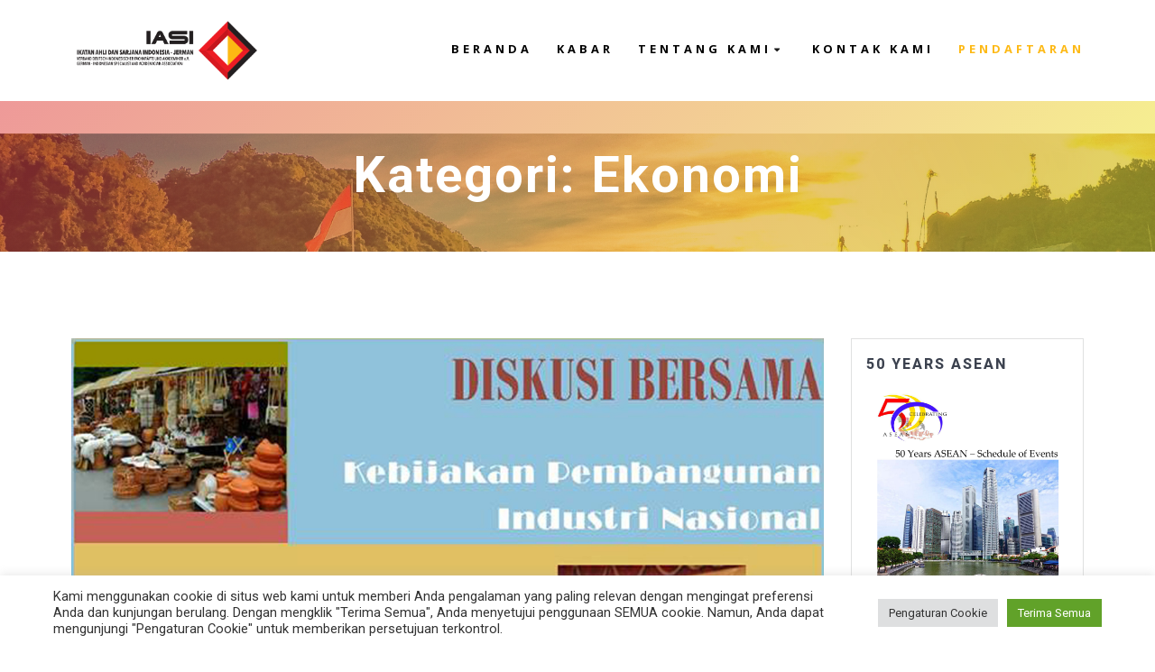

--- FILE ---
content_type: text/html; charset=UTF-8
request_url: https://iasi-germany.de/category/inovasi/sosial-ekonomi-politik/ekonomi/
body_size: 19426
content:
<!DOCTYPE html><html lang="id-ID"><head><meta charset="UTF-8"><meta name="viewport" content="width=device-width, initial-scale=1"><link rel="profile" href="http://gmpg.org/xfn/11"> <script defer src="[data-uri]"></script> <title>Ekonomi &#8211; IASI JERMAN &copy; 2022</title><meta name='robots' content='max-image-preview:large' /><style>img:is([sizes="auto" i], [sizes^="auto," i]) { contain-intrinsic-size: 3000px 1500px }</style><link rel='dns-prefetch' href='//fonts.googleapis.com' /><link rel="alternate" type="application/rss+xml" title="IASI JERMAN &copy; 2022 &raquo; Feed" href="https://iasi-germany.de/feed/" /><link rel="alternate" type="application/rss+xml" title="IASI JERMAN &copy; 2022 &raquo; Umpan Komentar" href="https://iasi-germany.de/comments/feed/" /><link rel="alternate" type="application/rss+xml" title="IASI JERMAN &copy; 2022 &raquo; Ekonomi Umpan Kategori" href="https://iasi-germany.de/category/inovasi/sosial-ekonomi-politik/ekonomi/feed/" /><link rel='stylesheet' id='wp-block-library-css' href='https://iasi-germany.de/wp-includes/css/dist/block-library/style.min.css' type='text/css' media='all' /><style id='pdfemb-pdf-embedder-viewer-style-inline-css' type='text/css'>.wp-block-pdfemb-pdf-embedder-viewer{max-width:none}</style><style id='classic-theme-styles-inline-css' type='text/css'>/*! This file is auto-generated */
.wp-block-button__link{color:#fff;background-color:#32373c;border-radius:9999px;box-shadow:none;text-decoration:none;padding:calc(.667em + 2px) calc(1.333em + 2px);font-size:1.125em}.wp-block-file__button{background:#32373c;color:#fff;text-decoration:none}</style><style id='global-styles-inline-css' type='text/css'>:root{--wp--preset--aspect-ratio--square: 1;--wp--preset--aspect-ratio--4-3: 4/3;--wp--preset--aspect-ratio--3-4: 3/4;--wp--preset--aspect-ratio--3-2: 3/2;--wp--preset--aspect-ratio--2-3: 2/3;--wp--preset--aspect-ratio--16-9: 16/9;--wp--preset--aspect-ratio--9-16: 9/16;--wp--preset--color--black: #000000;--wp--preset--color--cyan-bluish-gray: #abb8c3;--wp--preset--color--white: #ffffff;--wp--preset--color--pale-pink: #f78da7;--wp--preset--color--vivid-red: #cf2e2e;--wp--preset--color--luminous-vivid-orange: #ff6900;--wp--preset--color--luminous-vivid-amber: #fcb900;--wp--preset--color--light-green-cyan: #7bdcb5;--wp--preset--color--vivid-green-cyan: #00d084;--wp--preset--color--pale-cyan-blue: #8ed1fc;--wp--preset--color--vivid-cyan-blue: #0693e3;--wp--preset--color--vivid-purple: #9b51e0;--wp--preset--gradient--vivid-cyan-blue-to-vivid-purple: linear-gradient(135deg,rgba(6,147,227,1) 0%,rgb(155,81,224) 100%);--wp--preset--gradient--light-green-cyan-to-vivid-green-cyan: linear-gradient(135deg,rgb(122,220,180) 0%,rgb(0,208,130) 100%);--wp--preset--gradient--luminous-vivid-amber-to-luminous-vivid-orange: linear-gradient(135deg,rgba(252,185,0,1) 0%,rgba(255,105,0,1) 100%);--wp--preset--gradient--luminous-vivid-orange-to-vivid-red: linear-gradient(135deg,rgba(255,105,0,1) 0%,rgb(207,46,46) 100%);--wp--preset--gradient--very-light-gray-to-cyan-bluish-gray: linear-gradient(135deg,rgb(238,238,238) 0%,rgb(169,184,195) 100%);--wp--preset--gradient--cool-to-warm-spectrum: linear-gradient(135deg,rgb(74,234,220) 0%,rgb(151,120,209) 20%,rgb(207,42,186) 40%,rgb(238,44,130) 60%,rgb(251,105,98) 80%,rgb(254,248,76) 100%);--wp--preset--gradient--blush-light-purple: linear-gradient(135deg,rgb(255,206,236) 0%,rgb(152,150,240) 100%);--wp--preset--gradient--blush-bordeaux: linear-gradient(135deg,rgb(254,205,165) 0%,rgb(254,45,45) 50%,rgb(107,0,62) 100%);--wp--preset--gradient--luminous-dusk: linear-gradient(135deg,rgb(255,203,112) 0%,rgb(199,81,192) 50%,rgb(65,88,208) 100%);--wp--preset--gradient--pale-ocean: linear-gradient(135deg,rgb(255,245,203) 0%,rgb(182,227,212) 50%,rgb(51,167,181) 100%);--wp--preset--gradient--electric-grass: linear-gradient(135deg,rgb(202,248,128) 0%,rgb(113,206,126) 100%);--wp--preset--gradient--midnight: linear-gradient(135deg,rgb(2,3,129) 0%,rgb(40,116,252) 100%);--wp--preset--font-size--small: 13px;--wp--preset--font-size--medium: 20px;--wp--preset--font-size--large: 36px;--wp--preset--font-size--x-large: 42px;--wp--preset--spacing--20: 0.44rem;--wp--preset--spacing--30: 0.67rem;--wp--preset--spacing--40: 1rem;--wp--preset--spacing--50: 1.5rem;--wp--preset--spacing--60: 2.25rem;--wp--preset--spacing--70: 3.38rem;--wp--preset--spacing--80: 5.06rem;--wp--preset--shadow--natural: 6px 6px 9px rgba(0, 0, 0, 0.2);--wp--preset--shadow--deep: 12px 12px 50px rgba(0, 0, 0, 0.4);--wp--preset--shadow--sharp: 6px 6px 0px rgba(0, 0, 0, 0.2);--wp--preset--shadow--outlined: 6px 6px 0px -3px rgba(255, 255, 255, 1), 6px 6px rgba(0, 0, 0, 1);--wp--preset--shadow--crisp: 6px 6px 0px rgba(0, 0, 0, 1);}:where(.is-layout-flex){gap: 0.5em;}:where(.is-layout-grid){gap: 0.5em;}body .is-layout-flex{display: flex;}.is-layout-flex{flex-wrap: wrap;align-items: center;}.is-layout-flex > :is(*, div){margin: 0;}body .is-layout-grid{display: grid;}.is-layout-grid > :is(*, div){margin: 0;}:where(.wp-block-columns.is-layout-flex){gap: 2em;}:where(.wp-block-columns.is-layout-grid){gap: 2em;}:where(.wp-block-post-template.is-layout-flex){gap: 1.25em;}:where(.wp-block-post-template.is-layout-grid){gap: 1.25em;}.has-black-color{color: var(--wp--preset--color--black) !important;}.has-cyan-bluish-gray-color{color: var(--wp--preset--color--cyan-bluish-gray) !important;}.has-white-color{color: var(--wp--preset--color--white) !important;}.has-pale-pink-color{color: var(--wp--preset--color--pale-pink) !important;}.has-vivid-red-color{color: var(--wp--preset--color--vivid-red) !important;}.has-luminous-vivid-orange-color{color: var(--wp--preset--color--luminous-vivid-orange) !important;}.has-luminous-vivid-amber-color{color: var(--wp--preset--color--luminous-vivid-amber) !important;}.has-light-green-cyan-color{color: var(--wp--preset--color--light-green-cyan) !important;}.has-vivid-green-cyan-color{color: var(--wp--preset--color--vivid-green-cyan) !important;}.has-pale-cyan-blue-color{color: var(--wp--preset--color--pale-cyan-blue) !important;}.has-vivid-cyan-blue-color{color: var(--wp--preset--color--vivid-cyan-blue) !important;}.has-vivid-purple-color{color: var(--wp--preset--color--vivid-purple) !important;}.has-black-background-color{background-color: var(--wp--preset--color--black) !important;}.has-cyan-bluish-gray-background-color{background-color: var(--wp--preset--color--cyan-bluish-gray) !important;}.has-white-background-color{background-color: var(--wp--preset--color--white) !important;}.has-pale-pink-background-color{background-color: var(--wp--preset--color--pale-pink) !important;}.has-vivid-red-background-color{background-color: var(--wp--preset--color--vivid-red) !important;}.has-luminous-vivid-orange-background-color{background-color: var(--wp--preset--color--luminous-vivid-orange) !important;}.has-luminous-vivid-amber-background-color{background-color: var(--wp--preset--color--luminous-vivid-amber) !important;}.has-light-green-cyan-background-color{background-color: var(--wp--preset--color--light-green-cyan) !important;}.has-vivid-green-cyan-background-color{background-color: var(--wp--preset--color--vivid-green-cyan) !important;}.has-pale-cyan-blue-background-color{background-color: var(--wp--preset--color--pale-cyan-blue) !important;}.has-vivid-cyan-blue-background-color{background-color: var(--wp--preset--color--vivid-cyan-blue) !important;}.has-vivid-purple-background-color{background-color: var(--wp--preset--color--vivid-purple) !important;}.has-black-border-color{border-color: var(--wp--preset--color--black) !important;}.has-cyan-bluish-gray-border-color{border-color: var(--wp--preset--color--cyan-bluish-gray) !important;}.has-white-border-color{border-color: var(--wp--preset--color--white) !important;}.has-pale-pink-border-color{border-color: var(--wp--preset--color--pale-pink) !important;}.has-vivid-red-border-color{border-color: var(--wp--preset--color--vivid-red) !important;}.has-luminous-vivid-orange-border-color{border-color: var(--wp--preset--color--luminous-vivid-orange) !important;}.has-luminous-vivid-amber-border-color{border-color: var(--wp--preset--color--luminous-vivid-amber) !important;}.has-light-green-cyan-border-color{border-color: var(--wp--preset--color--light-green-cyan) !important;}.has-vivid-green-cyan-border-color{border-color: var(--wp--preset--color--vivid-green-cyan) !important;}.has-pale-cyan-blue-border-color{border-color: var(--wp--preset--color--pale-cyan-blue) !important;}.has-vivid-cyan-blue-border-color{border-color: var(--wp--preset--color--vivid-cyan-blue) !important;}.has-vivid-purple-border-color{border-color: var(--wp--preset--color--vivid-purple) !important;}.has-vivid-cyan-blue-to-vivid-purple-gradient-background{background: var(--wp--preset--gradient--vivid-cyan-blue-to-vivid-purple) !important;}.has-light-green-cyan-to-vivid-green-cyan-gradient-background{background: var(--wp--preset--gradient--light-green-cyan-to-vivid-green-cyan) !important;}.has-luminous-vivid-amber-to-luminous-vivid-orange-gradient-background{background: var(--wp--preset--gradient--luminous-vivid-amber-to-luminous-vivid-orange) !important;}.has-luminous-vivid-orange-to-vivid-red-gradient-background{background: var(--wp--preset--gradient--luminous-vivid-orange-to-vivid-red) !important;}.has-very-light-gray-to-cyan-bluish-gray-gradient-background{background: var(--wp--preset--gradient--very-light-gray-to-cyan-bluish-gray) !important;}.has-cool-to-warm-spectrum-gradient-background{background: var(--wp--preset--gradient--cool-to-warm-spectrum) !important;}.has-blush-light-purple-gradient-background{background: var(--wp--preset--gradient--blush-light-purple) !important;}.has-blush-bordeaux-gradient-background{background: var(--wp--preset--gradient--blush-bordeaux) !important;}.has-luminous-dusk-gradient-background{background: var(--wp--preset--gradient--luminous-dusk) !important;}.has-pale-ocean-gradient-background{background: var(--wp--preset--gradient--pale-ocean) !important;}.has-electric-grass-gradient-background{background: var(--wp--preset--gradient--electric-grass) !important;}.has-midnight-gradient-background{background: var(--wp--preset--gradient--midnight) !important;}.has-small-font-size{font-size: var(--wp--preset--font-size--small) !important;}.has-medium-font-size{font-size: var(--wp--preset--font-size--medium) !important;}.has-large-font-size{font-size: var(--wp--preset--font-size--large) !important;}.has-x-large-font-size{font-size: var(--wp--preset--font-size--x-large) !important;}
:where(.wp-block-post-template.is-layout-flex){gap: 1.25em;}:where(.wp-block-post-template.is-layout-grid){gap: 1.25em;}
:where(.wp-block-columns.is-layout-flex){gap: 2em;}:where(.wp-block-columns.is-layout-grid){gap: 2em;}
:root :where(.wp-block-pullquote){font-size: 1.5em;line-height: 1.6;}</style><link rel='stylesheet' id='contact-form-7-css' href='https://usercontent.one/wp/iasi-germany.de/wp-content/plugins/contact-form-7/includes/css/styles.css' type='text/css' media='all' /><link rel='stylesheet' id='cookie-law-info-css' href='https://usercontent.one/wp/iasi-germany.de/wp-content/plugins/cookie-law-info/legacy/public/css/cookie-law-info-public.css' type='text/css' media='all' /><link rel='stylesheet' id='cookie-law-info-gdpr-css' href='https://usercontent.one/wp/iasi-germany.de/wp-content/plugins/cookie-law-info/legacy/public/css/cookie-law-info-gdpr.css' type='text/css' media='all' /><link rel='stylesheet' id='mesmerize-style-css' href='https://usercontent.one/wp/iasi-germany.de/wp-content/themes/mesmerize-pro/style.min.css' type='text/css' media='all' /><style id='mesmerize-style-inline-css' type='text/css'>img.logo.dark, img.custom-logo{width:auto;max-height:80px !important;}
.footer .footer-content{background-color:#FFF;}.footer h1, .footer h2, .footer h3, .footer h4, .footer h5, .footer h6{color:#262D3F!important;}.footer p, .footer{color:#989898;}.footer a{color:#9B9B9B;}.footer a:hover{color:#03A9F4;}.footer a .fa, .footer .fa{color:#3F464C;}.footer a:hover .fa{color:#3F464C;}body{font-family:Roboto, Helvetica, Arial, sans-serif;color:#000000;}body h1{font-family:"Playfair Display", Georgia, serif;font-weight:600;font-style:normal;font-size:2.625rem;line-height:4rem;color:#3C424F;}body h2{font-family:"Playfair Display", Georgia, serif;font-weight:600;font-style:normal;font-size:2.188rem;line-height:3rem;text-transform:none;color:#3C424F;}body h3{font-family:Roboto, Helvetica, Arial, sans-serif;font-weight:600;font-style:normal;font-size:1.313rem;line-height:1.25;text-transform:none;color:#3C424F;}body h4{font-family:Roboto, Helvetica, Arial, sans-serif;font-weight:600;font-style:normal;font-size:0.963rem;line-height:1.75rem;letter-spacing:0.0625rem;text-transform:none;color:#3C424F;}body h5{font-family:Roboto, Helvetica, Arial, sans-serif;font-weight:800;font-style:normal;font-size:0.875rem;line-height:1.5rem;letter-spacing:2px;text-transform:none;color:#3C424F;}body h6{font-family:Roboto, Helvetica, Arial, sans-serif;font-weight:800;font-style:normal;font-size:0.766rem;line-height:1.375rem;letter-spacing:0.1875rem;color:#3C424F;}.header-homepage:not(.header-slide).color-overlay:after{filter:invert(0%) ;}.header-homepage p.header-subtitle2{margin-top:0;margin-bottom:20px;font-family:Roboto, Helvetica, Arial, sans-serif;font-weight:300;font-style:normal;font-size:1.4em;line-height:130%;text-transform:none;color:#FFFFFF;background:rgba(0,0,0,0);padding-top:0px;padding-bottom:0px;padding-left:0px;padding-right:0px;-webkit-border-radius:0px;-moz-border-radius:0px;border-radius:0px;}.header-homepage h1.hero-title{font-family:"Playfair Display", Georgia, serif;font-weight:300;font-style:normal;font-size:3.3em;line-height:114%;letter-spacing:0.9px;text-transform:none;color:#000000;}.header-homepage .hero-title{margin-top:0px;margin-bottom:24px;background:rgba(0,0,0,0);padding-top:0px;padding-bottom:0px;padding-left:0px;padding-right:0px;-webkit-border-radius:0px;-moz-border-radius:0px;border-radius:0px;}.header-homepage p.header-subtitle{margin-top:0;margin-bottom:20px;font-family:Khula, Helvetica, Arial, sans-serif;font-weight:300;font-style:normal;font-size:1.4em;line-height:130%;text-transform:none;color:#000000;background:rgba(0,0,0,0);padding-top:0px;padding-bottom:0px;padding-left:0px;padding-right:0px;-webkit-border-radius:0px;-moz-border-radius:0px;border-radius:0px;}.header-buttons-wrapper{background:rgba(0,0,0,0);padding-top:0px;padding-bottom:0px;padding-left:0px;padding-right:0px;-webkit-border-radius:0px;-moz-border-radius:0px;border-radius:0px;}.inner-header-description{padding-top:1%;padding-bottom:1%;}.inner-header-description .header-subtitle{font-family:Muli, Helvetica, Arial, sans-serif;font-weight:300;font-style:normal;font-size:1.3em;line-height:130%;letter-spacing:0px;text-transform:none;color:#ffffff;}.inner-header-description h1.hero-title{font-family:Roboto, Helvetica, Arial, sans-serif;font-weight:700;font-style:normal;font-size:2.5em;line-height:114%;letter-spacing:2px;text-transform:none;color:#FFFFFF;}.header-top-bar .header-top-bar-area.area-left span{color:#FFFFFF;}.header-top-bar .header-top-bar-area.area-left i.fa{color:#999;}.header-top-bar .header-top-bar-area.area-left .top-bar-social-icons i{color:#fff;}.header-top-bar .header-top-bar-area.area-left .top-bar-social-icons i:hover{color:#fff;}.header-top-bar .header-top-bar-area.area-left .top-bar-menu > li > a{color:#fff;}.header-top-bar .header-top-bar-area.area-left .top-bar-menu > li > a:hover{color:#fff!important;}.header-top-bar .header-top-bar-area.area-left .top-bar-menu > li > a:visited{color:#fff;}.header-top-bar .header-top-bar-area.area-left span.top-bar-text{color:#999;}.header-top-bar .header-top-bar-area.area-right span{color:#FFFFFF;}.header-top-bar .header-top-bar-area.area-right i.fa{color:#999;}.header-top-bar .header-top-bar-area.area-right .top-bar-social-icons i{color:#fff;}.header-top-bar .header-top-bar-area.area-right .top-bar-social-icons i:hover{color:#fff;}.header-top-bar .header-top-bar-area.area-right .top-bar-menu > li > a{color:#fff;}.header-top-bar .header-top-bar-area.area-right .top-bar-menu > li > a:hover{color:#fff!important;}.header-top-bar .header-top-bar-area.area-right .top-bar-menu > li > a:visited{color:#fff;}.header-top-bar .header-top-bar-area.area-right span.top-bar-text{color:#999;}.mesmerize-inner-page .navigation-bar.coloured-nav:not(.fixto-fixed){background-color:rgb(255,255,255)!important;}.mesmerize-inner-page .fixto-fixed .main_menu_col, .mesmerize-inner-page .fixto-fixed .main-menu{justify-content:flex-end!important;}.mesmerize-inner-page .navigation-bar.fixto-fixed{background-color:#FFFFFF!important;}.mesmerize-inner-page #main_menu > li > a{font-family:"Open Sans", Helvetica, Arial, sans-serif;font-weight:700;font-style:normal;font-size:0.8em;line-height:160%;letter-spacing:4px;text-transform:uppercase;}.mesmerize-front-page .navigation-bar.coloured-nav:not(.fixto-fixed){background-color:rgb(255,255,255)!important;}.mesmerize-front-page .fixto-fixed .main_menu_col, .mesmerize-front-page .fixto-fixed .main-menu{justify-content:flex-end!important;}.mesmerize-front-page .navigation-bar.fixto-fixed{background-color:#FFFFFF!important;}.mesmerize-front-page #main_menu > li > a{font-family:"Open Sans", Helvetica, Arial, sans-serif;font-weight:700;font-style:normal;font-size:0.8em;line-height:160%;letter-spacing:4px;text-transform:uppercase;}.mesmerize-front-page #main_menu > li li > a{font-family:"Open Sans", Helvetica, Arial, sans-serif;font-weight:700;font-style:normal;font-size:0.8em;line-height:100%;letter-spacing:4px;text-transform:none;}.mesmerize-front-page .header-nav-area .social-icons a{color:rgb(255,255,255)!important;}.mesmerize-front-page .fixto-fixed .header-nav-area .social-icons a{color:rgb(0,0,0)!important;}.mesmerize-front-page  .nav-search.widget_search *{color:#FFFFFF;}.mesmerize-front-page  .nav-search.widget_search input{border-color:#FFFFFF;}.mesmerize-front-page  .nav-search.widget_search input::-webkit-input-placeholder{color:#FFFFFF;}.mesmerize-front-page  .nav-search.widget_search input:-ms-input-placeholder{color:#FFFFFF;}.mesmerize-front-page  .nav-search.widget_search input:-moz-placeholder{color:#FFFFFF;}.mesmerize-front-page .fixto-fixed  .nav-search.widget_search *{color:#000000;}.mesmerize-front-page .fixto-fixed  .nav-search.widget_search input{border-color:#000000;}.mesmerize-front-page .fixto-fixed  .nav-search.widget_search input::-webkit-input-placeholder{color:#000000;}.mesmerize-front-page .fixto-fixed  .nav-search.widget_search input:-ms-input-placeholder{color:#000000;}.mesmerize-front-page .fixto-fixed  .nav-search.widget_search input:-moz-placeholder{color:#000000;}.mesmerize-inner-page .inner_header-nav-area .social-icons a{color:rgb(255,255,255)!important;}.mesmerize-inner-page .fixto-fixed .inner_header-nav-area .social-icons a{color:rgb(0,0,0)!important;}.mesmerize-inner-page .nav-search.widget_search *{color:#FFFFFF;}.mesmerize-inner-page .nav-search.widget_search input{border-color:#FFFFFF;}.mesmerize-inner-page .nav-search.widget_search input::-webkit-input-placeholder{color:#FFFFFF;}.mesmerize-inner-page .nav-search.widget_search input:-ms-input-placeholder{color:#FFFFFF;}.mesmerize-inner-page .nav-search.widget_search input:-moz-placeholder{color:#FFFFFF;}.mesmerize-inner-page .fixto-fixed .nav-search.widget_search *{color:#000000;}.mesmerize-inner-page .fixto-fixed .nav-search.widget_search input{border-color:#000000;}.mesmerize-inner-page .fixto-fixed .nav-search.widget_search input::-webkit-input-placeholder{color:#000000;}.mesmerize-inner-page .fixto-fixed .nav-search.widget_search input:-ms-input-placeholder{color:#000000;}.mesmerize-inner-page .fixto-fixed .nav-search.widget_search input:-moz-placeholder{color:#000000;}[data-component="offcanvas"] i.fa{color:rgb(0,0,0)!important;}[data-component="offcanvas"] .bubble{background-color:rgb(0,0,0)!important;}.fixto-fixed [data-component="offcanvas"] i.fa{color:#000000!important;}.fixto-fixed [data-component="offcanvas"] .bubble{background-color:#000000!important;}#offcanvas-wrapper{background-color:#222B34!important;}html.has-offscreen body:after{background-color:rgba(34, 43, 52, 0.7)!important;}#offcanvas-wrapper *:not(.arrow){color:#ffffff!important;}#offcanvas_menu li.open, #offcanvas_menu li.current-menu-item, #offcanvas_menu li.current-menu-item > a, #offcanvas_menu li.current_page_item, #offcanvas_menu li.current_page_item > a{background-color:#FFFFFF;}#offcanvas_menu li.open > a, #offcanvas_menu li.open > a > i, #offcanvas_menu li.current-menu-item > a, #offcanvas_menu li.current_page_item > a{color:#F13662!important;}#offcanvas_menu li.open > a, #offcanvas_menu li.current-menu-item > a, #offcanvas_menu li.current_page_item > a{border-left-color:#F13662!important;}#offcanvas_menu li > ul{background-color:#686B77;}#offcanvas_menu li > a{font-family:"Open Sans", Helvetica, Arial, sans-serif;font-weight:400;font-style:normal;font-size:0.875rem;line-height:100%;letter-spacing:0px;text-transform:none;}.navigation-bar.homepage.coloured-nav a.text-logo,.navigation-bar.homepage.coloured-nav #main_menu li.logo > a.text-logo,.navigation-bar.homepage.coloured-nav #main_menu li.logo > a.text-logo:hover{color:#FFFFFF;font-family:inherit;font-weight:600;font-style:normal;line-height:100%;letter-spacing:0px;text-transform:none;}.navigation-bar.homepage.fixto-fixed a.text-logo,.navigation-bar.homepage.fixto-fixed .dark-logo a.text-logo{color:#000000!important;}.navigation-bar:not(.homepage) a.text-logo,.navigation-bar:not(.homepage) #main_menu li.logo > a.text-logo,.navigation-bar:not(.homepage) #main_menu li.logo > a.text-logo:hover,.navigation-bar:not(.homepage) a.text-logo,.navigation-bar:not(.homepage) #main_menu li.logo > a.text-logo,.navigation-bar:not(.homepage) #main_menu li.logo > a.text-logo:hover{color:#4a4a4a;font-family:inherit;font-weight:600;font-size:1.6rem;line-height:100%;letter-spacing:0px;text-transform:uppercase;}.navigation-bar.fixto-fixed:not(.homepage) a.text-logo,.navigation-bar.fixto-fixed:not(.homepage) .dark-logo a.text-logo, .navigation-bar.alternate:not(.homepage) a.text-logo, .navigation-bar.alternate:not(.homepage) .dark-logo a.text-logo{color:#4a4a4a!important;}.slide-progress{background:rgba(3, 169, 244, 0.5);height:5px;}.header-slider-navigation.separated .owl-nav .owl-next,.header-slider-navigation.separated .owl-nav .owl-prev{margin-left:40px;margin-right:40px;}.header-slider-navigation .owl-nav .owl-next,.header-slider-navigation .owl-nav .owl-prev{padding:0px;background:rgba(0, 0, 0, 0);}.header-slider-navigation .owl-nav .owl-next i,.header-slider-navigation .owl-nav .owl-prev i{font-size:50px;width:50px;height:50px;color:#ffffff;}.header-slider-navigation .owl-nav .owl-next:hover,.header-slider-navigation .owl-nav .owl-prev:hover{background:rgba(0, 0, 0, 0);}.header-slider-navigation .owl-dots{margin-bottom:0px;margin-top:0px;}.header-slider-navigation .owl-dots .owl-dot span{background:rgba(255,255,255,0.3);}.header-slider-navigation .owl-dots .owl-dot.active span,.header-slider-navigation .owl-dots .owl-dot:hover span{background:#ffffff;}.header-slider-navigation .owl-dots .owl-dot{margin:0px 7px;}@media (min-width: 767px){.footer .footer-content{padding-top:30px;padding-bottom:30px;}}@media (max-width: 1023px){body{font-size:calc( 16px * 0.875 );}}@media (min-width: 1024px){body{font-size:16px;}}@media only screen and (min-width: 768px){body h1{font-size:3rem;}body h2{font-size:2.5rem;}body h3{font-size:1.5rem;}body h4{font-size:1.1rem;}body h5{font-size:1rem;}body h6{font-size:0.875rem;}.header-homepage p.header-subtitle2{font-size:1.4em;}.header-homepage h1.hero-title{font-size:5em;}.header-homepage p.header-subtitle{font-size:1.4em;}.header-content .align-holder{width:67%!important;}.inner-header-description{text-align:center!important;}.inner-header-description .header-subtitle{font-size:1.3em;}.inner-header-description h1.hero-title{font-size:3.5em;}}@media screen and (min-width: 768px){.header{background-position:center center;}}</style><link rel='stylesheet' id='mesmerize-fonts-css' href="" data-href='https://fonts.googleapis.com/css?family=Open+Sans%3A300%2C400%2C600%2C700%2C300%2C400%2C600%2C700%7CMuli%3A300%2C300italic%2C400%2C400italic%2C600%2C600italic%2C700%2C700italic%2C900%2C900italic%2C300%2C300italic%2C400%2C400italic%2C600%2C600italic%2C700%2C700italic%2C900%2C900italic%7CPlayfair+Display%3A400%2C400italic%2C700%2C700italic%2C300%2C400%2C400italic%2C700%2C700italic%7CRoboto%3A100%2C100italic%2C300%2C300italic%2Cregular%2Citalic%2C500%2C500italic%2C700%2C700italic%2C900%2C900italic%2C400%2C600%2C800%7CKhula%3A300%7CFredericka+the+Great%3Aregular%7CLondrina+Solid%3A100%2C300%2Cregular%2C900%7CLondrina+Outline%3Aregular%7Cinherit%3A600&#038;subset=latin%2Clatin-ext&#038;display=swap' type='text/css' media='all' /><link rel='stylesheet' id='mesmerize-style-bundle-css' href='https://usercontent.one/wp/iasi-germany.de/wp-content/themes/mesmerize-pro/pro/assets/css/theme.bundle.min.css' type='text/css' media='all' /> <!--n2css--><!--n2js--><script type="text/javascript" src="https://iasi-germany.de/wp-includes/js/jquery/jquery.min.js" id="jquery-core-js"></script> <script defer type="text/javascript" src="https://iasi-germany.de/wp-includes/js/jquery/jquery-migrate.min.js" id="jquery-migrate-js"></script> <script defer id="jquery-js-after" src="[data-uri]"></script> <script defer id="cookie-law-info-js-extra" src="[data-uri]"></script> <script defer type="text/javascript" src="https://usercontent.one/wp/iasi-germany.de/wp-content/plugins/cookie-law-info/legacy/public/js/cookie-law-info-public.js" id="cookie-law-info-js"></script> <link rel="https://api.w.org/" href="https://iasi-germany.de/wp-json/" /><link rel="alternate" title="JSON" type="application/json" href="https://iasi-germany.de/wp-json/wp/v2/categories/125" /><link rel="EditURI" type="application/rsd+xml" title="RSD" href="https://iasi-germany.de/xmlrpc.php?rsd" /><meta name="generator" content="WordPress 6.7.4" /><style>[class*=" icon-oc-"],[class^=icon-oc-]{speak:none;font-style:normal;font-weight:400;font-variant:normal;text-transform:none;line-height:1;-webkit-font-smoothing:antialiased;-moz-osx-font-smoothing:grayscale}.icon-oc-one-com-white-32px-fill:before{content:"901"}.icon-oc-one-com:before{content:"900"}#one-com-icon,.toplevel_page_onecom-wp .wp-menu-image{speak:none;display:flex;align-items:center;justify-content:center;text-transform:none;line-height:1;-webkit-font-smoothing:antialiased;-moz-osx-font-smoothing:grayscale}.onecom-wp-admin-bar-item>a,.toplevel_page_onecom-wp>.wp-menu-name{font-size:16px;font-weight:400;line-height:1}.toplevel_page_onecom-wp>.wp-menu-name img{width:69px;height:9px;}.wp-submenu-wrap.wp-submenu>.wp-submenu-head>img{width:88px;height:auto}.onecom-wp-admin-bar-item>a img{height:7px!important}.onecom-wp-admin-bar-item>a img,.toplevel_page_onecom-wp>.wp-menu-name img{opacity:.8}.onecom-wp-admin-bar-item.hover>a img,.toplevel_page_onecom-wp.wp-has-current-submenu>.wp-menu-name img,li.opensub>a.toplevel_page_onecom-wp>.wp-menu-name img{opacity:1}#one-com-icon:before,.onecom-wp-admin-bar-item>a:before,.toplevel_page_onecom-wp>.wp-menu-image:before{content:'';position:static!important;background-color:rgba(240,245,250,.4);border-radius:102px;width:18px;height:18px;padding:0!important}.onecom-wp-admin-bar-item>a:before{width:14px;height:14px}.onecom-wp-admin-bar-item.hover>a:before,.toplevel_page_onecom-wp.opensub>a>.wp-menu-image:before,.toplevel_page_onecom-wp.wp-has-current-submenu>.wp-menu-image:before{background-color:#76b82a}.onecom-wp-admin-bar-item>a{display:inline-flex!important;align-items:center;justify-content:center}#one-com-logo-wrapper{font-size:4em}#one-com-icon{vertical-align:middle}.imagify-welcome{display:none !important;}</style><style data-name="header-gradient-overlay">.header .background-overlay {
                background: linear-gradient(135deg , rgba(221,51,51,0.5) 0%, rgba(238,238,34,0.5) 100%);
            }</style> <script defer src="[data-uri]"></script> <style data-prefix="inner_header" data-name="menu-variant-style">/* inner_header ### active-line-bottom */ 


/* default color */

.mesmerize-inner-page ul.dropdown-menu > li {
  color: #000000;
}

.mesmerize-inner-page .fixto-fixed ul.dropdown-menu > li {
  color: #000000;
}

/* active-line-bottom */

.mesmerize-inner-page ul.dropdown-menu.active-line-bottom > li > a,
.mesmerize-inner-page ul.dropdown-menu.active-line-bottom > li > a, ul.dropdown-menu.default > li > a,
.mesmerize-inner-page ul.dropdown-menu.default > li > a {
    border-bottom: 3px solid transparent;
}

.mesmerize-inner-page ul.dropdown-menu.active-line-bottom > .current_page_item > a,
.mesmerize-inner-page ul.dropdown-menu.active-line-bottom > .current-menu-item > a, ul.dropdown-menu.default > .current_page_item > a,
.mesmerize-inner-page ul.dropdown-menu.default > .current-menu-item > a {
  border-bottom-color: #FDB915;
}

.mesmerize-inner-page ul.dropdown-menu.active-line-bottom > li:not(.current-menu-item):not(.current_page_item):hover > a,
.mesmerize-inner-page ul.dropdown-menu.active-line-bottom > li:not(.current-menu-item):not(.current_page_item).hover > a, ul.dropdown-menu.default > li:not(.current-menu-item):not(.current_page_item):hover > a,
.mesmerize-inner-page ul.dropdown-menu.default > li:not(.current-menu-item):not(.current_page_item).hover > a {
  color: #FDB915;
}

.mesmerize-inner-page .fixto-fixed ul.dropdown-menu.active-line-bottom > .current_page_item > a,
.mesmerize-inner-page .fixto-fixed ul.dropdown-menu.active-line-bottom > .current-menu-item > a,
.mesmerize-inner-page .fixto-fixed ul.dropdown-menu.default > .current_page_item > a,
.mesmerize-inner-page .fixto-fixed ul.dropdown-menu.default > .current-menu-item > a {
  border-bottom-color: #F13662;
}

.mesmerize-inner-page .fixto-fixed ul.dropdown-menu.active-line-bottom > li:not(.current-menu-item):not(.current_page_item):hover > a,
.mesmerize-inner-page .fixto-fixed ul.dropdown-menu.active-line-bottom > li:not(.current-menu-item):not(.current_page_item).hover > a,
.mesmerize-inner-page .fixto-fixed ul.dropdown-menu.default > li:not(.current-menu-item):not(.current_page_item):hover > a,
.mesmerize-inner-page .fixto-fixed ul.dropdown-menu.default > li:not(.current-menu-item):not(.current_page_item).hover > a {
  color: #F13662;
}


.mesmerize-inner-page ul.dropdown-menu.active-line-bottom > .current_page_item > a,
.mesmerize-inner-page ul.dropdown-menu.active-line-bottom > .current-menu-item > a {
  color: #000000;
}

.mesmerize-inner-page .fixto-fixed ul.dropdown-menu.active-line-bottom > .current_page_item > a,
.mesmerize-inner-page .fixto-fixed ul.dropdown-menu.active-line-bottom > .current-menu-item > a {
  color: #000000;
}

.mesmerize-inner-page ul.dropdown-menu ul {
  background-color: #FFFFFF;
}


.mesmerize-inner-page ul.dropdown-menu ul li {
  color: #000000;
}

.mesmerize-inner-page ul.dropdown-menu ul li.hover,
.mesmerize-inner-page ul.dropdown-menu ul li:hover {
  background-color: rgb(255,255,255);
  color: rgb(241,54,98);
}</style><style data-name="menu-align">.mesmerize-inner-page .main-menu, .mesmerize-inner-page .main_menu_col {justify-content:flex-end;}</style><style type="text/css">.recentcomments a{display:inline !important;padding:0 !important;margin:0 !important;}</style><style type="text/css" id="custom-background-css">body.custom-background { background-color: #ffffff; }</style><link rel="icon" href="https://usercontent.one/wp/iasi-germany.de/wp-content/uploads/Logo-IASI-27x27.png" sizes="32x32" /><link rel="icon" href="https://usercontent.one/wp/iasi-germany.de/wp-content/uploads/Logo-IASI-27x27.png" sizes="192x192" /><link rel="apple-touch-icon" href="https://usercontent.one/wp/iasi-germany.de/wp-content/uploads/Logo-IASI-27x27.png" /><meta name="msapplication-TileImage" content="https://usercontent.one/wp/iasi-germany.de/wp-content/uploads/Logo-IASI-27x27.png" /><style type="text/css" id="wp-custom-css">/*
You can add your own CSS here.

Click the help icon above to learn more.
*/
#about-7 .left-img{
display: none;}
[data-parallax-depth] {
  background-attachment: fixed;
  transform: translate3d(0,0,0);
  -webkit-transform: translate3d(0,0,0);
}
.home .contact-5 a{
	color: #ffffff
}

.ev-button {
	display: none !important;
}

@media only screen and (max-width: 768px) {
	.header-wrapper {
    margin-top: 130px;
	}
	.ev-container {
		display:none !important;
	}
	
	.ev-button {
		display:block !important;
	}
}


.header-wrapper {
    margin-top: 100px;
}
.ev-container {
	display: block;
}

.about-image-text .left-img {
	visibility: hidden;
}

li#menu-item-3506 {
    color: #fdb915;
}

.header-wrapper>div[class*=header]{
	padding-top: 50px !important;
	padding-bottom: 20px !important;
}
@media only screen and (min-width: 768px) {
.about-image-text .content-col {
    padding: 2rem 5%;
}
	.clients-2 .padding-lr {
		max-width: 900px;
		margin: 0 auto;
	}
}

.contact-form-wrapper .card.large-padding {
	padding-bottom: 5px !important;
}
.wpcf7-response-output {
	color: black;
	margin-top: 0;
}</style><style id="page-content-custom-styles"></style><style data-name="background-content-colors">.mesmerize-inner-page .page-content,
        .mesmerize-inner-page .content,
        .mesmerize-front-page.mesmerize-content-padding .page-content {
            background-color: #ffffff;
        }</style><style data-name="site-colors">/* STYLE FOR color1 : .color1 : #ee1c24 : #FF3038*/
a,
.comment-reply-link,
a.read-more{
color:#ee1c24;
}

a:hover,
.comment-reply-link:hover,
.sidebar .widget > ul > li a:hover,
a.read-more:hover{
color:#FF3038;
}

.contact-form-wrapper input[type=submit],
.button,
.nav-links .numbers-navigation span.current, .post-comments .navigation .numbers-navigation span.current, .nav-links .numbers-navigation a:hover, .post-comments .navigation .numbers-navigation a:hover{
background-color:#ee1c24;
border-color:#ee1c24;
}

.contact-form-wrapper input[type=submit]:hover,
.nav-links .prev-navigation a:hover, .post-comments .navigation .prev-navigation a:hover, .nav-links .next-navigation a:hover, .post-comments .navigation .next-navigation a:hover,
 .button:hover{
background-color:#FF3038;
border-color:#FF3038;
}

.post-comments,
.sidebar .widget,
.post-list .post-list-item{
//border-bottom-color:#ee1c24;
}

.nav-links .prev-navigation a, .post-comments .navigation .prev-navigation a, .nav-links .next-navigation a, .post-comments .navigation .next-navigation a{
border-color:#ee1c24;
color:#ee1c24;
}

.tags-list a:hover{
border-color:#ee1c24;
background-color:#ee1c24;
}

svg.section-separator-top path.svg-white-bg,
svg.section-separator-bottom path.svg-white-bg{
/* */fill: #ee1c24;
}
    p.color1{
    color : #ee1c24;
    }
    span.color1{
    color : #ee1c24;
    }
    h1.color1{
    color : #ee1c24;
    }
    h2.color1{
    color : #ee1c24;
    }
    h3.color1{
    color : #ee1c24;
    }
    h4.color1{
    color : #ee1c24;
    }
    h5.color1{
    color : #ee1c24;
    }
    h6.color1{
    color : #ee1c24;
    }

.card.bg-color1,
.bg-color1{
/* */background-color:#ee1c24;
}

a.color1:not(.button){
/* */color:#ee1c24;
}

a.color1:not(.button):hover{
/* */color:#FF3038;
}

button.color1,
.button.color1{
/* */background-color:#ee1c24;
/* */border-color:#ee1c24;
}

button.color1:hover,
.button.color1:hover{
/* */background-color:#FF3038;
/* */border-color:#FF3038;
}

button.outline.color1,
.button.outline.color1{
/* */background:none;
/* */border-color:#ee1c24;
/* */color:#ee1c24;
}

button.outline.color1:hover,
.button.outline.color1:hover{
/* */background:none;
/* */border-color:rgba(238,28,36,0.7);
/* */color:rgba(238,28,36,0.9);
}


i.fa.color1{
/* */color:#ee1c24;
}


i.fa.icon.bordered.color1{
/* */border-color:#ee1c24;
}

i.fa.icon.reverse.color1{
/* */background-color:#ee1c24;
/* */color: #ffffff;
}

i.fa.icon.reverse.color-white{
/* */color: #d5d5d5;
}

i.fa.icon.bordered.color1{
/* */border-color:#ee1c24;
}

i.fa.icon.reverse.bordered.color1{
/* */background-color:#ee1c24;
/* */color: #ffffff;
}

.top-right-triangle.color1{
/* */border-right-color:#ee1c24;
}
.checked.decoration-color1 li:before {
/* */color:#ee1c24;
}

.stared.decoration-color1 li:before {
/* */color:#ee1c24;
}

.card.card-color1{
/* */background-color:#ee1c24;
}


.card.bottom-border-color1{
/* */border-bottom-color: #ee1c24;
}

.grad-180-transparent-color1{
/* */ background-image: linear-gradient(180deg, rgba(238,28,36,0) 0%, rgba(238,28,36,0) 50%, rgba(238,28,36,0.6) 78%, rgba(238,28,36,0.9) 100%) !important;
}

.border-color1{
/* */border-color: #ee1c24;
}

.circle-counter.color1 .circle-bar{
/* */stroke: #ee1c24;
}

/* STYLE FOR color2 : .color2 : #fbd01e : #FFE432*/
    p.color2{
    color : #fbd01e;
    }
    span.color2{
    color : #fbd01e;
    }
    h1.color2{
    color : #fbd01e;
    }
    h2.color2{
    color : #fbd01e;
    }
    h3.color2{
    color : #fbd01e;
    }
    h4.color2{
    color : #fbd01e;
    }
    h5.color2{
    color : #fbd01e;
    }
    h6.color2{
    color : #fbd01e;
    }

.card.bg-color2,
.bg-color2{
/* */background-color:#fbd01e;
}

a.color2:not(.button){
/* */color:#fbd01e;
}

a.color2:not(.button):hover{
/* */color:#FFE432;
}

button.color2,
.button.color2{
/* */background-color:#fbd01e;
/* */border-color:#fbd01e;
}

button.color2:hover,
.button.color2:hover{
/* */background-color:#FFE432;
/* */border-color:#FFE432;
}

button.outline.color2,
.button.outline.color2{
/* */background:none;
/* */border-color:#fbd01e;
/* */color:#fbd01e;
}

button.outline.color2:hover,
.button.outline.color2:hover{
/* */background:none;
/* */border-color:rgba(251,208,30,0.7);
/* */color:rgba(251,208,30,0.9);
}


i.fa.color2{
/* */color:#fbd01e;
}


i.fa.icon.bordered.color2{
/* */border-color:#fbd01e;
}

i.fa.icon.reverse.color2{
/* */background-color:#fbd01e;
/* */color: #ffffff;
}

i.fa.icon.reverse.color-white{
/* */color: #d5d5d5;
}

i.fa.icon.bordered.color2{
/* */border-color:#fbd01e;
}

i.fa.icon.reverse.bordered.color2{
/* */background-color:#fbd01e;
/* */color: #ffffff;
}

.top-right-triangle.color2{
/* */border-right-color:#fbd01e;
}
.checked.decoration-color2 li:before {
/* */color:#fbd01e;
}

.stared.decoration-color2 li:before {
/* */color:#fbd01e;
}

.card.card-color2{
/* */background-color:#fbd01e;
}


.card.bottom-border-color2{
/* */border-bottom-color: #fbd01e;
}

.grad-180-transparent-color2{
/* */ background-image: linear-gradient(180deg, rgba(251,208,30,0) 0%, rgba(251,208,30,0) 50%, rgba(251,208,30,0.6) 78%, rgba(251,208,30,0.9) 100%) !important;
}

.border-color2{
/* */border-color: #fbd01e;
}

.circle-counter.color2 .circle-bar{
/* */stroke: #fbd01e;
}

/* STYLE FOR color3 : .color3 : #bebebe : #D2D2D2*/
    p.color3{
    color : #bebebe;
    }
    span.color3{
    color : #bebebe;
    }
    h1.color3{
    color : #bebebe;
    }
    h2.color3{
    color : #bebebe;
    }
    h3.color3{
    color : #bebebe;
    }
    h4.color3{
    color : #bebebe;
    }
    h5.color3{
    color : #bebebe;
    }
    h6.color3{
    color : #bebebe;
    }

.card.bg-color3,
.bg-color3{
/* */background-color:#bebebe;
}

a.color3:not(.button){
/* */color:#bebebe;
}

a.color3:not(.button):hover{
/* */color:#D2D2D2;
}

button.color3,
.button.color3{
/* */background-color:#bebebe;
/* */border-color:#bebebe;
}

button.color3:hover,
.button.color3:hover{
/* */background-color:#D2D2D2;
/* */border-color:#D2D2D2;
}

button.outline.color3,
.button.outline.color3{
/* */background:none;
/* */border-color:#bebebe;
/* */color:#bebebe;
}

button.outline.color3:hover,
.button.outline.color3:hover{
/* */background:none;
/* */border-color:rgba(190,190,190,0.7);
/* */color:rgba(190,190,190,0.9);
}


i.fa.color3{
/* */color:#bebebe;
}


i.fa.icon.bordered.color3{
/* */border-color:#bebebe;
}

i.fa.icon.reverse.color3{
/* */background-color:#bebebe;
/* */color: #ffffff;
}

i.fa.icon.reverse.color-white{
/* */color: #d5d5d5;
}

i.fa.icon.bordered.color3{
/* */border-color:#bebebe;
}

i.fa.icon.reverse.bordered.color3{
/* */background-color:#bebebe;
/* */color: #ffffff;
}

.top-right-triangle.color3{
/* */border-right-color:#bebebe;
}
.checked.decoration-color3 li:before {
/* */color:#bebebe;
}

.stared.decoration-color3 li:before {
/* */color:#bebebe;
}

.card.card-color3{
/* */background-color:#bebebe;
}


.card.bottom-border-color3{
/* */border-bottom-color: #bebebe;
}

.grad-180-transparent-color3{
/* */ background-image: linear-gradient(180deg, rgba(190,190,190,0) 0%, rgba(190,190,190,0) 50%, rgba(190,190,190,0.6) 78%, rgba(190,190,190,0.9) 100%) !important;
}

.border-color3{
/* */border-color: #bebebe;
}

.circle-counter.color3 .circle-bar{
/* */stroke: #bebebe;
}

/* STYLE FOR color5 : .color5 : #4caf50 : #60C364*/
    p.color5{
    color : #4caf50;
    }
    span.color5{
    color : #4caf50;
    }
    h1.color5{
    color : #4caf50;
    }
    h2.color5{
    color : #4caf50;
    }
    h3.color5{
    color : #4caf50;
    }
    h4.color5{
    color : #4caf50;
    }
    h5.color5{
    color : #4caf50;
    }
    h6.color5{
    color : #4caf50;
    }

.card.bg-color5,
.bg-color5{
/* */background-color:#4caf50;
}

a.color5:not(.button){
/* */color:#4caf50;
}

a.color5:not(.button):hover{
/* */color:#60C364;
}

button.color5,
.button.color5{
/* */background-color:#4caf50;
/* */border-color:#4caf50;
}

button.color5:hover,
.button.color5:hover{
/* */background-color:#60C364;
/* */border-color:#60C364;
}

button.outline.color5,
.button.outline.color5{
/* */background:none;
/* */border-color:#4caf50;
/* */color:#4caf50;
}

button.outline.color5:hover,
.button.outline.color5:hover{
/* */background:none;
/* */border-color:rgba(76,175,80,0.7);
/* */color:rgba(76,175,80,0.9);
}


i.fa.color5{
/* */color:#4caf50;
}


i.fa.icon.bordered.color5{
/* */border-color:#4caf50;
}

i.fa.icon.reverse.color5{
/* */background-color:#4caf50;
/* */color: #ffffff;
}

i.fa.icon.reverse.color-white{
/* */color: #d5d5d5;
}

i.fa.icon.bordered.color5{
/* */border-color:#4caf50;
}

i.fa.icon.reverse.bordered.color5{
/* */background-color:#4caf50;
/* */color: #ffffff;
}

.top-right-triangle.color5{
/* */border-right-color:#4caf50;
}
.checked.decoration-color5 li:before {
/* */color:#4caf50;
}

.stared.decoration-color5 li:before {
/* */color:#4caf50;
}

.card.card-color5{
/* */background-color:#4caf50;
}


.card.bottom-border-color5{
/* */border-bottom-color: #4caf50;
}

.grad-180-transparent-color5{
/* */ background-image: linear-gradient(180deg, rgba(76,175,80,0) 0%, rgba(76,175,80,0) 50%, rgba(76,175,80,0.6) 78%, rgba(76,175,80,0.9) 100%) !important;
}

.border-color5{
/* */border-color: #4caf50;
}

.circle-counter.color5 .circle-bar{
/* */stroke: #4caf50;
}

/* STYLE FOR color6 : .color6 : #000000 : #141414*/
    p.color6{
    color : #000000;
    }
    span.color6{
    color : #000000;
    }
    h1.color6{
    color : #000000;
    }
    h2.color6{
    color : #000000;
    }
    h3.color6{
    color : #000000;
    }
    h4.color6{
    color : #000000;
    }
    h5.color6{
    color : #000000;
    }
    h6.color6{
    color : #000000;
    }

.card.bg-color6,
.bg-color6{
/* */background-color:#000000;
}

a.color6:not(.button){
/* */color:#000000;
}

a.color6:not(.button):hover{
/* */color:#141414;
}

button.color6,
.button.color6{
/* */background-color:#000000;
/* */border-color:#000000;
}

button.color6:hover,
.button.color6:hover{
/* */background-color:#141414;
/* */border-color:#141414;
}

button.outline.color6,
.button.outline.color6{
/* */background:none;
/* */border-color:#000000;
/* */color:#000000;
}

button.outline.color6:hover,
.button.outline.color6:hover{
/* */background:none;
/* */border-color:rgba(0,0,0,0.7);
/* */color:rgba(0,0,0,0.9);
}


i.fa.color6{
/* */color:#000000;
}


i.fa.icon.bordered.color6{
/* */border-color:#000000;
}

i.fa.icon.reverse.color6{
/* */background-color:#000000;
/* */color: #ffffff;
}

i.fa.icon.reverse.color-white{
/* */color: #d5d5d5;
}

i.fa.icon.bordered.color6{
/* */border-color:#000000;
}

i.fa.icon.reverse.bordered.color6{
/* */background-color:#000000;
/* */color: #ffffff;
}

.top-right-triangle.color6{
/* */border-right-color:#000000;
}
.checked.decoration-color6 li:before {
/* */color:#000000;
}

.stared.decoration-color6 li:before {
/* */color:#000000;
}

.card.card-color6{
/* */background-color:#000000;
}


.card.bottom-border-color6{
/* */border-bottom-color: #000000;
}

.grad-180-transparent-color6{
/* */ background-image: linear-gradient(180deg, rgba(0,0,0,0) 0%, rgba(0,0,0,0) 50%, rgba(0,0,0,0.6) 78%, rgba(0,0,0,0.9) 100%) !important;
}

.border-color6{
/* */border-color: #000000;
}

.circle-counter.color6 .circle-bar{
/* */stroke: #000000;
}

/* STYLE FOR color-white : .color-white : #ffffff : #FFFFFF*/
    p.color-white{
    color : #ffffff;
    }
    span.color-white{
    color : #ffffff;
    }
    h1.color-white{
    color : #ffffff;
    }
    h2.color-white{
    color : #ffffff;
    }
    h3.color-white{
    color : #ffffff;
    }
    h4.color-white{
    color : #ffffff;
    }
    h5.color-white{
    color : #ffffff;
    }
    h6.color-white{
    color : #ffffff;
    }

.card.bg-color-white,
.bg-color-white{
/* */background-color:#ffffff;
}

a.color-white:not(.button){
/* */color:#ffffff;
}

a.color-white:not(.button):hover{
/* */color:#FFFFFF;
}

button.color-white,
.button.color-white{
/* */background-color:#ffffff;
/* */border-color:#ffffff;
}

button.color-white:hover,
.button.color-white:hover{
/* */background-color:#FFFFFF;
/* */border-color:#FFFFFF;
}

button.outline.color-white,
.button.outline.color-white{
/* */background:none;
/* */border-color:#ffffff;
/* */color:#ffffff;
}

button.outline.color-white:hover,
.button.outline.color-white:hover{
/* */background:none;
/* */border-color:rgba(255,255,255,0.7);
/* */color:rgba(255,255,255,0.9);
}


i.fa.color-white{
/* */color:#ffffff;
}


i.fa.icon.bordered.color-white{
/* */border-color:#ffffff;
}

i.fa.icon.reverse.color-white{
/* */background-color:#ffffff;
/* */color: #ffffff;
}

i.fa.icon.reverse.color-white{
/* */color: #d5d5d5;
}

i.fa.icon.bordered.color-white{
/* */border-color:#ffffff;
}

i.fa.icon.reverse.bordered.color-white{
/* */background-color:#ffffff;
/* */color: #ffffff;
}

.top-right-triangle.color-white{
/* */border-right-color:#ffffff;
}
.checked.decoration-color-white li:before {
/* */color:#ffffff;
}

.stared.decoration-color-white li:before {
/* */color:#ffffff;
}

.card.card-color-white{
/* */background-color:#ffffff;
}


.card.bottom-border-color-white{
/* */border-bottom-color: #ffffff;
}

.grad-180-transparent-color-white{
/* */ background-image: linear-gradient(180deg, rgba(255,255,255,0) 0%, rgba(255,255,255,0) 50%, rgba(255,255,255,0.6) 78%, rgba(255,255,255,0.9) 100%) !important;
}

.border-color-white{
/* */border-color: #ffffff;
}

.circle-counter.color-white .circle-bar{
/* */stroke: #ffffff;
}

/* STYLE FOR color-black : .color-black : #000000 : #141414*/
    p.color-black{
    color : #000000;
    }
    span.color-black{
    color : #000000;
    }
    h1.color-black{
    color : #000000;
    }
    h2.color-black{
    color : #000000;
    }
    h3.color-black{
    color : #000000;
    }
    h4.color-black{
    color : #000000;
    }
    h5.color-black{
    color : #000000;
    }
    h6.color-black{
    color : #000000;
    }

.card.bg-color-black,
.bg-color-black{
/* */background-color:#000000;
}

a.color-black:not(.button){
/* */color:#000000;
}

a.color-black:not(.button):hover{
/* */color:#141414;
}

button.color-black,
.button.color-black{
/* */background-color:#000000;
/* */border-color:#000000;
}

button.color-black:hover,
.button.color-black:hover{
/* */background-color:#141414;
/* */border-color:#141414;
}

button.outline.color-black,
.button.outline.color-black{
/* */background:none;
/* */border-color:#000000;
/* */color:#000000;
}

button.outline.color-black:hover,
.button.outline.color-black:hover{
/* */background:none;
/* */border-color:rgba(0,0,0,0.7);
/* */color:rgba(0,0,0,0.9);
}


i.fa.color-black{
/* */color:#000000;
}


i.fa.icon.bordered.color-black{
/* */border-color:#000000;
}

i.fa.icon.reverse.color-black{
/* */background-color:#000000;
/* */color: #ffffff;
}

i.fa.icon.reverse.color-white{
/* */color: #d5d5d5;
}

i.fa.icon.bordered.color-black{
/* */border-color:#000000;
}

i.fa.icon.reverse.bordered.color-black{
/* */background-color:#000000;
/* */color: #ffffff;
}

.top-right-triangle.color-black{
/* */border-right-color:#000000;
}
.checked.decoration-color-black li:before {
/* */color:#000000;
}

.stared.decoration-color-black li:before {
/* */color:#000000;
}

.card.card-color-black{
/* */background-color:#000000;
}


.card.bottom-border-color-black{
/* */border-bottom-color: #000000;
}

.grad-180-transparent-color-black{
/* */ background-image: linear-gradient(180deg, rgba(0,0,0,0) 0%, rgba(0,0,0,0) 50%, rgba(0,0,0,0.6) 78%, rgba(0,0,0,0.9) 100%) !important;
}

.border-color-black{
/* */border-color: #000000;
}

.circle-counter.color-black .circle-bar{
/* */stroke: #000000;
}</style></head><body class="archive category category-ekonomi category-125 custom-background wp-custom-logo offcanvas_menu-tablet mesmerize-inner-page"><style>.screen-reader-text[href="#page-content"]:focus {
   background-color: #f1f1f1;
   border-radius: 3px;
   box-shadow: 0 0 2px 2px rgba(0, 0, 0, 0.6);
   clip: auto !important;
   clip-path: none;
   color: #21759b;

}</style><a class="skip-link screen-reader-text" href="#page-content">Skip to content</a><div  id="page-top" class="header-top"><div class="navigation-bar boxed coloured-nav"  data-sticky='0'  data-sticky-mobile='1'  data-sticky-to='top' ><div class="navigation-wrapper gridContainer dark-logo fixed-dark-logo"><div class="row basis-auto"><div class="logo_col col-xs col-sm-fit"> <a href="https://iasi-germany.de/" class="custom-logo-link" data-type="group"  data-dynamic-mod="true" rel="home"><img width="1291" height="487" src="https://usercontent.one/wp/iasi-germany.de/wp-content/uploads/2022/05/iasi-jermann-logo.png" class="custom-logo" alt="IASI JERMAN &copy; 2022" decoding="async" fetchpriority="high" srcset="https://usercontent.one/wp/iasi-germany.de/wp-content/uploads/2022/05/iasi-jermann-logo.png 1291w, https://usercontent.one/wp/iasi-germany.de/wp-content/uploads/2022/05/iasi-jermann-logo-230x87.png 230w, https://usercontent.one/wp/iasi-germany.de/wp-content/uploads/2022/05/iasi-jermann-logo-500x189.png 500w, https://usercontent.one/wp/iasi-germany.de/wp-content/uploads/2022/05/iasi-jermann-logo-768x290.png 768w, https://usercontent.one/wp/iasi-germany.de/wp-content/uploads/2022/05/iasi-jermann-logo-1024x386.png 1024w" sizes="(max-width: 1291px) 100vw, 1291px" /></a></div><div class="main_menu_col col-xs"><div id="mainmenu_container" class="row"><ul id="main_menu" class="active-line-bottom main-menu dropdown-menu"><li id="menu-item-3358" class="menu-item menu-item-type-post_type menu-item-object-page menu-item-home menu-item-3358"><a href="https://iasi-germany.de/">BERANDA</a></li><li id="menu-item-3368" class="menu-item menu-item-type-post_type menu-item-object-page current_page_parent menu-item-3368"><a href="https://iasi-germany.de/kabar/">KABAR</a></li><li id="menu-item-3527" class="menu-item menu-item-type-post_type menu-item-object-page menu-item-has-children menu-item-3527"><a href="https://iasi-germany.de/tentang-kami/">TENTANG KAMI</a><ul class="sub-menu"><li id="menu-item-3786" class="menu-item menu-item-type-post_type menu-item-object-page menu-item-3786"><a href="https://iasi-germany.de/tentang-kami/struktur-kepengurusan/">Struktur Kepengurusan</a></li></ul></li><li id="menu-item-3361" class="menu-item menu-item-type-post_type menu-item-object-page menu-item-3361"><a href="https://iasi-germany.de/kontak-kami/">KONTAK KAMI</a></li><li id="menu-item-3506" class="menu-item menu-item-type-post_type menu-item-object-page menu-item-3506"><a href="https://iasi-germany.de/pendaftaran/">PENDAFTARAN</a></li></ul></div> <a href="#" data-component="offcanvas" data-target="#offcanvas-wrapper" data-direction="right" data-width="300px" data-push="false"><div class="bubble"></div> <i class="fa fa-bars"></i> </a><div id="offcanvas-wrapper" class="hide force-hide  offcanvas-right"><div class="offcanvas-top"><div class="logo-holder"> <a href="https://iasi-germany.de/" class="custom-logo-link" data-type="group"  data-dynamic-mod="true" rel="home"><img width="1291" height="487" src="https://usercontent.one/wp/iasi-germany.de/wp-content/uploads/2022/05/iasi-jermann-logo.png" class="custom-logo" alt="IASI JERMAN &copy; 2022" decoding="async" srcset="https://usercontent.one/wp/iasi-germany.de/wp-content/uploads/2022/05/iasi-jermann-logo.png 1291w, https://usercontent.one/wp/iasi-germany.de/wp-content/uploads/2022/05/iasi-jermann-logo-230x87.png 230w, https://usercontent.one/wp/iasi-germany.de/wp-content/uploads/2022/05/iasi-jermann-logo-500x189.png 500w, https://usercontent.one/wp/iasi-germany.de/wp-content/uploads/2022/05/iasi-jermann-logo-768x290.png 768w, https://usercontent.one/wp/iasi-germany.de/wp-content/uploads/2022/05/iasi-jermann-logo-1024x386.png 1024w" sizes="(max-width: 1291px) 100vw, 1291px" /></a></div></div><div id="offcanvas-menu" class="menu-main-menu-container"><ul id="offcanvas_menu" class="offcanvas_menu"><li class="menu-item menu-item-type-post_type menu-item-object-page menu-item-home menu-item-3358"><a href="https://iasi-germany.de/">BERANDA</a></li><li class="menu-item menu-item-type-post_type menu-item-object-page current_page_parent menu-item-3368"><a href="https://iasi-germany.de/kabar/">KABAR</a></li><li class="menu-item menu-item-type-post_type menu-item-object-page menu-item-has-children menu-item-3527"><a href="https://iasi-germany.de/tentang-kami/">TENTANG KAMI</a><ul class="sub-menu"><li class="menu-item menu-item-type-post_type menu-item-object-page menu-item-3786"><a href="https://iasi-germany.de/tentang-kami/struktur-kepengurusan/">Struktur Kepengurusan</a></li></ul></li><li class="menu-item menu-item-type-post_type menu-item-object-page menu-item-3361"><a href="https://iasi-germany.de/kontak-kami/">KONTAK KAMI</a></li><li class="menu-item menu-item-type-post_type menu-item-object-page menu-item-3506"><a href="https://iasi-germany.de/pendaftaran/">PENDAFTARAN</a></li></ul></div><div data-type="group"  data-dynamic-mod="true" class="social-icons"></div></div></div></div></div></div></div><div id="page" class="site"><div class="header-wrapper"><div  class='header  color-overlay  custom-mobile-image' style='; background-image:url(&quot;https://usercontent.one/wp/iasi-germany.de/wp-content/uploads/2022/05/Perahu.png&quot;); background-color:#FFFFFF' data-parallax-depth='20'><div class="background-overlay"></div><div class="inner-header-description gridContainer"><div class="row header-description-row"><div class="col-xs col-xs-12"><h1 class="hero-title"> Kategori: <span>Ekonomi</span></h1></div></div></div> <script defer src="[data-uri]"></script> <div class='split-header'></div></div></div><div id='page-content' class="content blog-page"><div class="gridContainer gridContainer content"><div class="row"><div class="col-xs-12 col-sm-8 col-md-9"><div class="post-list row"   ><div class="post-list-item col-xs-12 space-bottom col-sm-12 col-md-12" data-masonry-width="col-md-12"><div id="post-1566" class="blog-post card  post-1566 post type-post status-publish format-standard has-post-thumbnail hentry category-aktivitas category-ekonomi category-foto category-iasi category-info-galeri category-sosial-ekonomi-politik"><div class="post-content"><div class="post-thumbnail"> <a href="https://iasi-germany.de/diskusi-bersama/" class="post-list-item-thumb "> <img width="1024" height="1367" src="https://usercontent.one/wp/iasi-germany.de/wp-content/uploads/Diskusi-Bersama-IASI.jpg" class="attachment-post-thumbnail size-post-thumbnail wp-post-image" alt="" decoding="async" /> </a></div><div class="col-xs-12 col-padding col-padding-xs"><h3 class="post-title"> <a href="https://iasi-germany.de/diskusi-bersama/" rel="bookmark"> Diskusi Bersama </a></h3><div class="post-meta small muted space-bottom-small"> <span class="date">Desember 17, 2014</span></div><div class="post-excerpt"><p>Diskusi Bersama: &#8220;Kebijakan Ekonomi Perdagangan: Di Era Indonesia Hebat&#8221; Nara Sumber: Prof. Dr. Bernadette Robiani Guru Besar Ekonomi &#8211; Fak. Ekonomi UNSRI Tanggal: Sabtu, 20 Desember 2014 Jam: 18.00 &#8211; selesai CEST Tempat: Lern und Studiengebäude (LSG), University of Goettingen Contact Person: Adi Megandani (017632394389)</p></div></div></div></div></div><div class="post-list-item col-xs-12 space-bottom col-sm-12 col-md-6" data-masonry-width="col-sm-12.col-md-6"><div id="post-1147" class="blog-post card  post-1147 post type-post status-publish format-standard has-post-thumbnail hentry category-ekonomi category-ketahanan-energi category-sosial-ekonomi-politik"><div class="post-content"><div class="post-thumbnail"> <a href="https://iasi-germany.de/bauma-2013/" class="post-list-item-thumb "> <img width="900" height="600" src="https://usercontent.one/wp/iasi-germany.de/wp-content/uploads/IASI-default-ind.jpg" class="attachment-post-thumbnail size-post-thumbnail wp-post-image" alt="" decoding="async" /> </a></div><div class="col-xs-12 col-padding col-padding-xs"><h3 class="post-title"> <a href="https://iasi-germany.de/bauma-2013/" rel="bookmark"> Press Release &#8211; BAUMA 2013 </a></h3><div class="post-meta small muted space-bottom-small"> <span class="date">April 11, 2013</span></div><div class="post-excerpt"><p>Potensi yang luar biasa di negara mitra bauma. Bauma tidak hanya event internasional terkemuka untuk mesin konstruksi, mesin bahan bangunan, kendaraan konstruksi</p></div></div></div></div></div></div><div class="navigation-c"></div></div><div class="sidebar col-sm-4 col-md-3"><div class="sidebar-row"><div id="text-12" class="widget widget_text"><h5 class="widgettitle">50 Years ASEAN</h5><div class="textwidget"><a href="https://usercontent.one/wp/iasi-germany.de/wp-content/uploads/50-Years-ASEAN.pdf" target="_blank"><img src="https://usercontent.one/wp/iasi-germany.de/wp-content/uploads/50-Years-ASEAN.jpg"></a></div></div><div id="text-3" class="widget widget_text"><h5 class="widgettitle">Facebook IASI</h5><div class="textwidget"><div class="fb-like-box" data-href="https://www.facebook.com/pages/IASI-Germany/441502822538927?ref_type=bookmark" data-width="200" data-height="400" data-colorscheme="light" data-show-faces="true" data-header="false" data-stream="false" data-show-border="false"></div></div></div><div id="search-2" class="widget widget_search"><form role="search" method="get" class="search-form" action="https://iasi-germany.de/"> <label> <span class="screen-reader-text">Search for:</span> <input type="search" class="search-field" placeholder="Search &hellip;" value="" name="s"/> </label></form></div><div id="recent-posts-2" class="widget widget_recent_entries"><h5 class="widgettitle">Pos-pos Terbaru</h5><ul><li> <a href="https://iasi-germany.de/3090/">Undangan Webinar IASI Jerman- Pemusik Indonesia</a></li><li> <a href="https://iasi-germany.de/undangan-webinar-tata-laksana-klarifikasi-penanganan-pasien-covid-19-penggunaan-alat-ventilator-yang-optima/">Undangan Webinar &#8211; Tata Laksana Klarifikasi &amp; Penanganan Pasien Covid-19 &#8211; Penggunaan Alat Ventilator yang Optima</a></li><li> <a href="https://iasi-germany.de/undangan-webinar-bela-negara/">Undangan Webinar BELA NEGARA</a></li><li> <a href="https://iasi-germany.de/webinar-seri-sekolah-vokasi/">Undangan WEBINAR seri Pendidikan Vokasi</a></li><li> <a href="https://iasi-germany.de/undangan-webinar-inspirasi-diaspora-untuk-umkm-indonesia/">UNDANGAN WEBINAR INSPIRASI DIASPORA UNTUK UMKM INDONESIA</a></li></ul></div><div id="recent-comments-2" class="widget widget_recent_comments"><h5 class="widgettitle">Komentar Terbaru</h5><ul id="recentcomments"></ul></div><div id="archives-2" class="widget widget_archive"><h5 class="widgettitle">Arsip</h5><ul><li><a href='https://iasi-germany.de/2020/10/'>Oktober 2020</a></li><li><a href='https://iasi-germany.de/2020/09/'>September 2020</a></li><li><a href='https://iasi-germany.de/2020/08/'>Agustus 2020</a></li><li><a href='https://iasi-germany.de/2020/07/'>Juli 2020</a></li><li><a href='https://iasi-germany.de/2020/06/'>Juni 2020</a></li><li><a href='https://iasi-germany.de/2020/05/'>Mei 2020</a></li><li><a href='https://iasi-germany.de/2020/04/'>April 2020</a></li><li><a href='https://iasi-germany.de/2020/03/'>Maret 2020</a></li><li><a href='https://iasi-germany.de/2020/01/'>Januari 2020</a></li><li><a href='https://iasi-germany.de/2019/12/'>Desember 2019</a></li><li><a href='https://iasi-germany.de/2019/11/'>November 2019</a></li><li><a href='https://iasi-germany.de/2019/09/'>September 2019</a></li><li><a href='https://iasi-germany.de/2019/08/'>Agustus 2019</a></li><li><a href='https://iasi-germany.de/2019/05/'>Mei 2019</a></li><li><a href='https://iasi-germany.de/2019/03/'>Maret 2019</a></li><li><a href='https://iasi-germany.de/2019/02/'>Februari 2019</a></li><li><a href='https://iasi-germany.de/2019/01/'>Januari 2019</a></li><li><a href='https://iasi-germany.de/2018/12/'>Desember 2018</a></li><li><a href='https://iasi-germany.de/2018/11/'>November 2018</a></li><li><a href='https://iasi-germany.de/2018/09/'>September 2018</a></li><li><a href='https://iasi-germany.de/2018/08/'>Agustus 2018</a></li><li><a href='https://iasi-germany.de/2018/07/'>Juli 2018</a></li><li><a href='https://iasi-germany.de/2018/06/'>Juni 2018</a></li><li><a href='https://iasi-germany.de/2018/04/'>April 2018</a></li><li><a href='https://iasi-germany.de/2018/03/'>Maret 2018</a></li><li><a href='https://iasi-germany.de/2018/02/'>Februari 2018</a></li><li><a href='https://iasi-germany.de/2017/11/'>November 2017</a></li><li><a href='https://iasi-germany.de/2017/10/'>Oktober 2017</a></li><li><a href='https://iasi-germany.de/2017/09/'>September 2017</a></li><li><a href='https://iasi-germany.de/2017/08/'>Agustus 2017</a></li><li><a href='https://iasi-germany.de/2017/07/'>Juli 2017</a></li><li><a href='https://iasi-germany.de/2017/06/'>Juni 2017</a></li><li><a href='https://iasi-germany.de/2017/05/'>Mei 2017</a></li><li><a href='https://iasi-germany.de/2017/04/'>April 2017</a></li><li><a href='https://iasi-germany.de/2017/02/'>Februari 2017</a></li><li><a href='https://iasi-germany.de/2017/01/'>Januari 2017</a></li><li><a href='https://iasi-germany.de/2016/11/'>November 2016</a></li><li><a href='https://iasi-germany.de/2016/10/'>Oktober 2016</a></li><li><a href='https://iasi-germany.de/2016/09/'>September 2016</a></li><li><a href='https://iasi-germany.de/2016/08/'>Agustus 2016</a></li><li><a href='https://iasi-germany.de/2016/07/'>Juli 2016</a></li><li><a href='https://iasi-germany.de/2016/04/'>April 2016</a></li><li><a href='https://iasi-germany.de/2015/11/'>November 2015</a></li><li><a href='https://iasi-germany.de/2015/10/'>Oktober 2015</a></li><li><a href='https://iasi-germany.de/2015/09/'>September 2015</a></li><li><a href='https://iasi-germany.de/2015/08/'>Agustus 2015</a></li><li><a href='https://iasi-germany.de/2015/05/'>Mei 2015</a></li><li><a href='https://iasi-germany.de/2015/03/'>Maret 2015</a></li><li><a href='https://iasi-germany.de/2015/02/'>Februari 2015</a></li><li><a href='https://iasi-germany.de/2014/12/'>Desember 2014</a></li><li><a href='https://iasi-germany.de/2014/11/'>November 2014</a></li><li><a href='https://iasi-germany.de/2014/08/'>Agustus 2014</a></li><li><a href='https://iasi-germany.de/2014/03/'>Maret 2014</a></li><li><a href='https://iasi-germany.de/2013/10/'>Oktober 2013</a></li><li><a href='https://iasi-germany.de/2013/09/'>September 2013</a></li><li><a href='https://iasi-germany.de/2013/08/'>Agustus 2013</a></li><li><a href='https://iasi-germany.de/2013/06/'>Juni 2013</a></li><li><a href='https://iasi-germany.de/2013/04/'>April 2013</a></li><li><a href='https://iasi-germany.de/2013/03/'>Maret 2013</a></li><li><a href='https://iasi-germany.de/2013/01/'>Januari 2013</a></li><li><a href='https://iasi-germany.de/2012/11/'>November 2012</a></li></ul></div><div id="categories-2" class="widget widget_categories"><h5 class="widgettitle">Kategori</h5><ul><li class="cat-item cat-item-136"><a href="https://iasi-germany.de/category/inovasi/pendidikan/afa-au-pairfsjazubi/">AFA (Au Pair/FSJ/Azubi)</a></li><li class="cat-item cat-item-137"><a href="https://iasi-germany.de/category/iasi/agenda/">Agenda</a></li><li class="cat-item cat-item-121"><a href="https://iasi-germany.de/category/iasi/aktivitas/">Aktivitas</a></li><li class="cat-item cat-item-149"><a href="https://iasi-germany.de/category/arsitektur-dan-design/">Arsitektur dan Design</a></li><li class="cat-item cat-item-4"><a href="https://iasi-germany.de/category/artikel-opini/">Artikel &amp; Opini</a></li><li class="cat-item cat-item-151"><a href="https://iasi-germany.de/category/bisnis-dan-wirausaha/">Bisnis dan Wirausaha</a></li><li class="cat-item cat-item-147"><a href="https://iasi-germany.de/category/budaya/">Budaya</a></li><li class="cat-item cat-item-128"><a href="https://iasi-germany.de/category/congress-of-iasi-2016/">Congress of IASI 2016</a></li><li class="cat-item cat-item-138"><a href="https://iasi-germany.de/category/dirgantara/">Dirgantara</a></li><li class="cat-item cat-item-125 current-cat"><a aria-current="page" href="https://iasi-germany.de/category/inovasi/sosial-ekonomi-politik/ekonomi/">Ekonomi</a></li><li class="cat-item cat-item-129"><a href="https://iasi-germany.de/category/ekonomi-kreatif/">Ekonomi Kreatif</a></li><li class="cat-item cat-item-46"><a href="https://iasi-germany.de/category/artikel-opini/eksakta/">Eksakta</a></li><li class="cat-item cat-item-133"><a href="https://iasi-germany.de/category/energi-baru-dan-terbarukan/">Energi baru dan Terbarukan</a></li><li class="cat-item cat-item-40"><a href="https://iasi-germany.de/category/info-galeri/foto/">Foto</a></li><li class="cat-item cat-item-36"><a href="https://iasi-germany.de/category/inovasi/humaniora/">Humaniora</a></li><li class="cat-item cat-item-124"><a href="https://iasi-germany.de/category/iasi/">IASI</a></li><li class="cat-item cat-item-30"><a href="https://iasi-germany.de/category/inovasi/ilmu-pengetahuan-murni/">Ilmu Pengetahuan Murni</a></li><li class="cat-item cat-item-152"><a href="https://iasi-germany.de/category/industri-kreatif/">Industri Kreatif</a></li><li class="cat-item cat-item-139"><a href="https://iasi-germany.de/category/industri-strategis-dan-teknologi-tinggi/">Industri Strategis dan Teknologi Tinggi</a></li><li class="cat-item cat-item-55"><a href="https://iasi-germany.de/category/info-galeri/info/">Info</a></li><li class="cat-item cat-item-7"><a href="https://iasi-germany.de/category/info-galeri/">Info &amp; Galeri</a></li><li class="cat-item cat-item-127 current-cat-ancestor"><a href="https://iasi-germany.de/category/inovasi/">Inovasi</a></li><li class="cat-item cat-item-29"><a href="https://iasi-germany.de/category/karya-agung/">Karya Agung</a></li><li class="cat-item cat-item-42"><a href="https://iasi-germany.de/category/inovasi/kesehatan/">Kesehatan</a></li><li class="cat-item cat-item-8"><a href="https://iasi-germany.de/category/inovasi/ketahanan-energi/">Ketahanan Energi</a></li><li class="cat-item cat-item-47"><a href="https://iasi-germany.de/category/inovasi/maritim/">Maritim</a></li><li class="cat-item cat-item-130"><a href="https://iasi-germany.de/category/medic/">Medic</a></li><li class="cat-item cat-item-150"><a href="https://iasi-germany.de/category/medis-life-science/">Medis &amp; Life Science</a></li><li class="cat-item cat-item-135"><a href="https://iasi-germany.de/category/artikel-opini/pasar-hamburg/">Pasar Hamburg</a></li><li class="cat-item cat-item-118"><a href="https://iasi-germany.de/category/inovasi/pendidikan/">Pendidikan</a></li><li class="cat-item cat-item-122"><a href="https://iasi-germany.de/category/iasi/pengurus/">Pengurus</a></li><li class="cat-item cat-item-25"><a href="https://iasi-germany.de/category/inovasi/pertanian/">Pertanian</a></li><li class="cat-item cat-item-38"><a href="https://iasi-germany.de/category/inovasi/sosial-ekonomi-politik/politik/">Politik</a></li><li class="cat-item cat-item-134"><a href="https://iasi-germany.de/category/artikel-opini/sosial/rubrik-17-agustus-2017/">Rubrik 17 Agustus 2017</a></li><li class="cat-item cat-item-119"><a href="https://iasi-germany.de/category/inovasi/sosial-ekonomi-politik/sosial-sosial-ekonomi-politik/">Sosial</a></li><li class="cat-item cat-item-115"><a href="https://iasi-germany.de/category/artikel-opini/sosial/">Sosial</a></li><li class="cat-item cat-item-5 current-cat-parent current-cat-ancestor"><a href="https://iasi-germany.de/category/inovasi/sosial-ekonomi-politik/">Sosial Ekonomi Politik</a></li><li class="cat-item cat-item-27"><a href="https://iasi-germany.de/category/inovasi/sumber-daya-alami/">Sumber Daya Alami</a></li><li class="cat-item cat-item-28"><a href="https://iasi-germany.de/category/inovasi/teknik-industri/">Teknik Industri</a></li><li class="cat-item cat-item-148"><a href="https://iasi-germany.de/category/warta/">Warta</a></li></ul></div></div></div></div></div></div><div  class='footer footer-1'><div  class='footer-content' style=''><div class="gridContainer"><div class="row middle-xs"><div class="col-xs-12 col-sm-6 col-md-3"><div class="footer-logo"><h4><span data-type="group"  data-dynamic-mod="true">IASI JERMAN &copy; 2022</span></h4></div><div class="muted"><p  class="copyright" data-type="group" ></p></div></div><div class="col-xs-12 col-sm-12 col-md-6 center-xs menu-column"><div class="horizontal_footer_menu"><ul id="footer_menu" class="footer-nav"><li id="menu-item-3459" class="menu-item menu-item-type-post_type menu-item-object-page menu-item-3459"><a href="https://iasi-germany.de/data-privasi/">Data &#038; Privasi</a></li><li id="menu-item-3460" class="menu-item menu-item-type-post_type menu-item-object-page menu-item-3460"><a href="https://iasi-germany.de/badan-hukum/">Badan Hukum</a></li></ul></div></div><div data-type="group"  data-dynamic-mod="true" class="end-sm col-sm-6 col-md-3 footer-social-icons"> <a target="_blank"  class="social-icon" href="https://www.facebook.com/IASI-Germany-441502822538927/"> <i class="fa fa-facebook-official"></i> </a> <a target="_blank"  class="social-icon" href="https://twitter.com/IasiJerman/"> <i class="fa fa-twitter-square"></i> </a> <a target="_blank"  class="social-icon" href="https://www.instagram.com/iasi_jerman"> <i class="fa fa-instagram"></i> </a> <a target="_blank"  class="social-icon" href="https://www.youtube.com/channel/UC4PSsRVvQ_gmPHfBvF3tCHw"> <i class="fa fa-youtube-square"></i> </a></div></div></div></div></div></div> <!--googleoff: all--><div id="cookie-law-info-bar" data-nosnippet="true"><span><div class="cli-bar-container cli-style-v2"><div class="cli-bar-message">Kami menggunakan cookie di situs web kami untuk memberi Anda pengalaman yang paling relevan dengan mengingat preferensi Anda dan kunjungan berulang. Dengan mengklik "Terima Semua", Anda menyetujui penggunaan SEMUA cookie. Namun, Anda dapat mengunjungi "Pengaturan Cookie" untuk memberikan persetujuan terkontrol.</div><div class="cli-bar-btn_container"><a role='button' class="medium cli-plugin-button cli-plugin-main-button cli_settings_button" style="margin:0px 5px 0px 0px">Pengaturan Cookie</a><a id="wt-cli-accept-all-btn" role='button' data-cli_action="accept_all" class="wt-cli-element medium cli-plugin-button wt-cli-accept-all-btn cookie_action_close_header cli_action_button">Terima Semua</a></div></div></span></div><div id="cookie-law-info-again" data-nosnippet="true"><span id="cookie_hdr_showagain">Manage consent</span></div><div class="cli-modal" data-nosnippet="true" id="cliSettingsPopup" tabindex="-1" role="dialog" aria-labelledby="cliSettingsPopup" aria-hidden="true"><div class="cli-modal-dialog" role="document"><div class="cli-modal-content cli-bar-popup"> <button type="button" class="cli-modal-close" id="cliModalClose"> <svg class="" viewBox="0 0 24 24"><path d="M19 6.41l-1.41-1.41-5.59 5.59-5.59-5.59-1.41 1.41 5.59 5.59-5.59 5.59 1.41 1.41 5.59-5.59 5.59 5.59 1.41-1.41-5.59-5.59z"></path><path d="M0 0h24v24h-24z" fill="none"></path></svg> <span class="wt-cli-sr-only">Close</span> </button><div class="cli-modal-body"><div class="cli-container-fluid cli-tab-container"><div class="cli-row"><div class="cli-col-12 cli-align-items-stretch cli-px-0"><div class="cli-privacy-overview"><h4>Privacy Overview</h4><div class="cli-privacy-content"><div class="cli-privacy-content-text">This website uses cookies to improve your experience while you navigate through the website. Out of these, the cookies that are categorized as necessary are stored on your browser as they are essential for the working of basic functionalities of the website. We also use third-party cookies that help us analyze and understand how you use this website. These cookies will be stored in your browser only with your consent. You also have the option to opt-out of these cookies. But opting out of some of these cookies may affect your browsing experience.</div></div> <a class="cli-privacy-readmore" aria-label="Show more" role="button" data-readmore-text="Show more" data-readless-text="Show less"></a></div></div><div class="cli-col-12 cli-align-items-stretch cli-px-0 cli-tab-section-container"><div class="cli-tab-section"><div class="cli-tab-header"> <a role="button" tabindex="0" class="cli-nav-link cli-settings-mobile" data-target="necessary" data-toggle="cli-toggle-tab"> Necessary </a><div class="wt-cli-necessary-checkbox"> <input type="checkbox" class="cli-user-preference-checkbox"  id="wt-cli-checkbox-necessary" data-id="checkbox-necessary" checked="checked"  /> <label class="form-check-label" for="wt-cli-checkbox-necessary">Necessary</label></div> <span class="cli-necessary-caption">Always Enabled</span></div><div class="cli-tab-content"><div class="cli-tab-pane cli-fade" data-id="necessary"><div class="wt-cli-cookie-description"> Necessary cookies are absolutely essential for the website to function properly. These cookies ensure basic functionalities and security features of the website, anonymously.<table class="cookielawinfo-row-cat-table cookielawinfo-winter"><thead><tr><th class="cookielawinfo-column-1">Cookie</th><th class="cookielawinfo-column-3">Duration</th><th class="cookielawinfo-column-4">Description</th></tr></thead><tbody><tr class="cookielawinfo-row"><td class="cookielawinfo-column-1">cookielawinfo-checkbox-analytics</td><td class="cookielawinfo-column-3">11 months</td><td class="cookielawinfo-column-4">This cookie is set by GDPR Cookie Consent plugin. The cookie is used to store the user consent for the cookies in the category "Analytics".</td></tr><tr class="cookielawinfo-row"><td class="cookielawinfo-column-1">cookielawinfo-checkbox-functional</td><td class="cookielawinfo-column-3">11 months</td><td class="cookielawinfo-column-4">The cookie is set by GDPR cookie consent to record the user consent for the cookies in the category "Functional".</td></tr><tr class="cookielawinfo-row"><td class="cookielawinfo-column-1">cookielawinfo-checkbox-necessary</td><td class="cookielawinfo-column-3">11 months</td><td class="cookielawinfo-column-4">This cookie is set by GDPR Cookie Consent plugin. The cookies is used to store the user consent for the cookies in the category "Necessary".</td></tr><tr class="cookielawinfo-row"><td class="cookielawinfo-column-1">cookielawinfo-checkbox-others</td><td class="cookielawinfo-column-3">11 months</td><td class="cookielawinfo-column-4">This cookie is set by GDPR Cookie Consent plugin. The cookie is used to store the user consent for the cookies in the category "Other.</td></tr><tr class="cookielawinfo-row"><td class="cookielawinfo-column-1">cookielawinfo-checkbox-performance</td><td class="cookielawinfo-column-3">11 months</td><td class="cookielawinfo-column-4">This cookie is set by GDPR Cookie Consent plugin. The cookie is used to store the user consent for the cookies in the category "Performance".</td></tr><tr class="cookielawinfo-row"><td class="cookielawinfo-column-1">viewed_cookie_policy</td><td class="cookielawinfo-column-3">11 months</td><td class="cookielawinfo-column-4">The cookie is set by the GDPR Cookie Consent plugin and is used to store whether or not user has consented to the use of cookies. It does not store any personal data.</td></tr></tbody></table></div></div></div></div><div class="cli-tab-section"><div class="cli-tab-header"> <a role="button" tabindex="0" class="cli-nav-link cli-settings-mobile" data-target="functional" data-toggle="cli-toggle-tab"> Functional </a><div class="cli-switch"> <input type="checkbox" id="wt-cli-checkbox-functional" class="cli-user-preference-checkbox"  data-id="checkbox-functional" /> <label for="wt-cli-checkbox-functional" class="cli-slider" data-cli-enable="Enabled" data-cli-disable="Disabled"><span class="wt-cli-sr-only">Functional</span></label></div></div><div class="cli-tab-content"><div class="cli-tab-pane cli-fade" data-id="functional"><div class="wt-cli-cookie-description"> Functional cookies help to perform certain functionalities like sharing the content of the website on social media platforms, collect feedbacks, and other third-party features.</div></div></div></div><div class="cli-tab-section"><div class="cli-tab-header"> <a role="button" tabindex="0" class="cli-nav-link cli-settings-mobile" data-target="performance" data-toggle="cli-toggle-tab"> Performance </a><div class="cli-switch"> <input type="checkbox" id="wt-cli-checkbox-performance" class="cli-user-preference-checkbox"  data-id="checkbox-performance" /> <label for="wt-cli-checkbox-performance" class="cli-slider" data-cli-enable="Enabled" data-cli-disable="Disabled"><span class="wt-cli-sr-only">Performance</span></label></div></div><div class="cli-tab-content"><div class="cli-tab-pane cli-fade" data-id="performance"><div class="wt-cli-cookie-description"> Performance cookies are used to understand and analyze the key performance indexes of the website which helps in delivering a better user experience for the visitors.</div></div></div></div><div class="cli-tab-section"><div class="cli-tab-header"> <a role="button" tabindex="0" class="cli-nav-link cli-settings-mobile" data-target="analytics" data-toggle="cli-toggle-tab"> Analytics </a><div class="cli-switch"> <input type="checkbox" id="wt-cli-checkbox-analytics" class="cli-user-preference-checkbox"  data-id="checkbox-analytics" /> <label for="wt-cli-checkbox-analytics" class="cli-slider" data-cli-enable="Enabled" data-cli-disable="Disabled"><span class="wt-cli-sr-only">Analytics</span></label></div></div><div class="cli-tab-content"><div class="cli-tab-pane cli-fade" data-id="analytics"><div class="wt-cli-cookie-description"> Analytical cookies are used to understand how visitors interact with the website. These cookies help provide information on metrics the number of visitors, bounce rate, traffic source, etc.</div></div></div></div><div class="cli-tab-section"><div class="cli-tab-header"> <a role="button" tabindex="0" class="cli-nav-link cli-settings-mobile" data-target="advertisement" data-toggle="cli-toggle-tab"> Advertisement </a><div class="cli-switch"> <input type="checkbox" id="wt-cli-checkbox-advertisement" class="cli-user-preference-checkbox"  data-id="checkbox-advertisement" /> <label for="wt-cli-checkbox-advertisement" class="cli-slider" data-cli-enable="Enabled" data-cli-disable="Disabled"><span class="wt-cli-sr-only">Advertisement</span></label></div></div><div class="cli-tab-content"><div class="cli-tab-pane cli-fade" data-id="advertisement"><div class="wt-cli-cookie-description"> Advertisement cookies are used to provide visitors with relevant ads and marketing campaigns. These cookies track visitors across websites and collect information to provide customized ads.</div></div></div></div><div class="cli-tab-section"><div class="cli-tab-header"> <a role="button" tabindex="0" class="cli-nav-link cli-settings-mobile" data-target="others" data-toggle="cli-toggle-tab"> Others </a><div class="cli-switch"> <input type="checkbox" id="wt-cli-checkbox-others" class="cli-user-preference-checkbox"  data-id="checkbox-others" /> <label for="wt-cli-checkbox-others" class="cli-slider" data-cli-enable="Enabled" data-cli-disable="Disabled"><span class="wt-cli-sr-only">Others</span></label></div></div><div class="cli-tab-content"><div class="cli-tab-pane cli-fade" data-id="others"><div class="wt-cli-cookie-description"> Other uncategorized cookies are those that are being analyzed and have not been classified into a category as yet.</div></div></div></div></div></div></div></div><div class="cli-modal-footer"><div class="wt-cli-element cli-container-fluid cli-tab-container"><div class="cli-row"><div class="cli-col-12 cli-align-items-stretch cli-px-0"><div class="cli-tab-footer wt-cli-privacy-overview-actions"> <a id="wt-cli-privacy-save-btn" role="button" tabindex="0" data-cli-action="accept" class="wt-cli-privacy-btn cli_setting_save_button wt-cli-privacy-accept-btn cli-btn">SAVE &amp; ACCEPT</a></div></div></div></div></div></div></div></div><div class="cli-modal-backdrop cli-fade cli-settings-overlay"></div><div class="cli-modal-backdrop cli-fade cli-popupbar-overlay"></div> <!--googleon: all--><link rel='stylesheet' id='cookie-law-info-table-css' href='https://usercontent.one/wp/iasi-germany.de/wp-content/plugins/cookie-law-info/legacy/public/css/cookie-law-info-table.css' type='text/css' media='all' /> <script type="text/javascript" src="https://iasi-germany.de/wp-includes/js/dist/hooks.min.js" id="wp-hooks-js"></script> <script type="text/javascript" src="https://iasi-germany.de/wp-includes/js/dist/i18n.min.js" id="wp-i18n-js"></script> <script defer id="wp-i18n-js-after" src="[data-uri]"></script> <script defer type="text/javascript" src="https://usercontent.one/wp/iasi-germany.de/wp-content/plugins/contact-form-7/includes/swv/js/index.js" id="swv-js"></script> <script defer id="contact-form-7-js-translations" src="[data-uri]"></script> <script defer id="contact-form-7-js-before" src="[data-uri]"></script> <script defer type="text/javascript" src="https://usercontent.one/wp/iasi-germany.de/wp-content/plugins/contact-form-7/includes/js/index.js" id="contact-form-7-js"></script> <script type="text/javascript"  defer="defer" src="https://iasi-germany.de/wp-includes/js/imagesloaded.min.js" id="imagesloaded-js"></script> <script type="text/javascript"  defer="defer" src="https://iasi-germany.de/wp-includes/js/masonry.min.js" id="masonry-js"></script> <script defer id="mesmerize-theme-js-extra" src="[data-uri]"></script> <script type="text/javascript"  defer="defer" src="https://usercontent.one/wp/iasi-germany.de/wp-content/themes/mesmerize-pro/pro/assets/js/theme.bundle.min.js" id="mesmerize-theme-js"></script> <script defer src="[data-uri]"></script> <script defer id="ocvars" src="[data-uri]"></script></body></html>